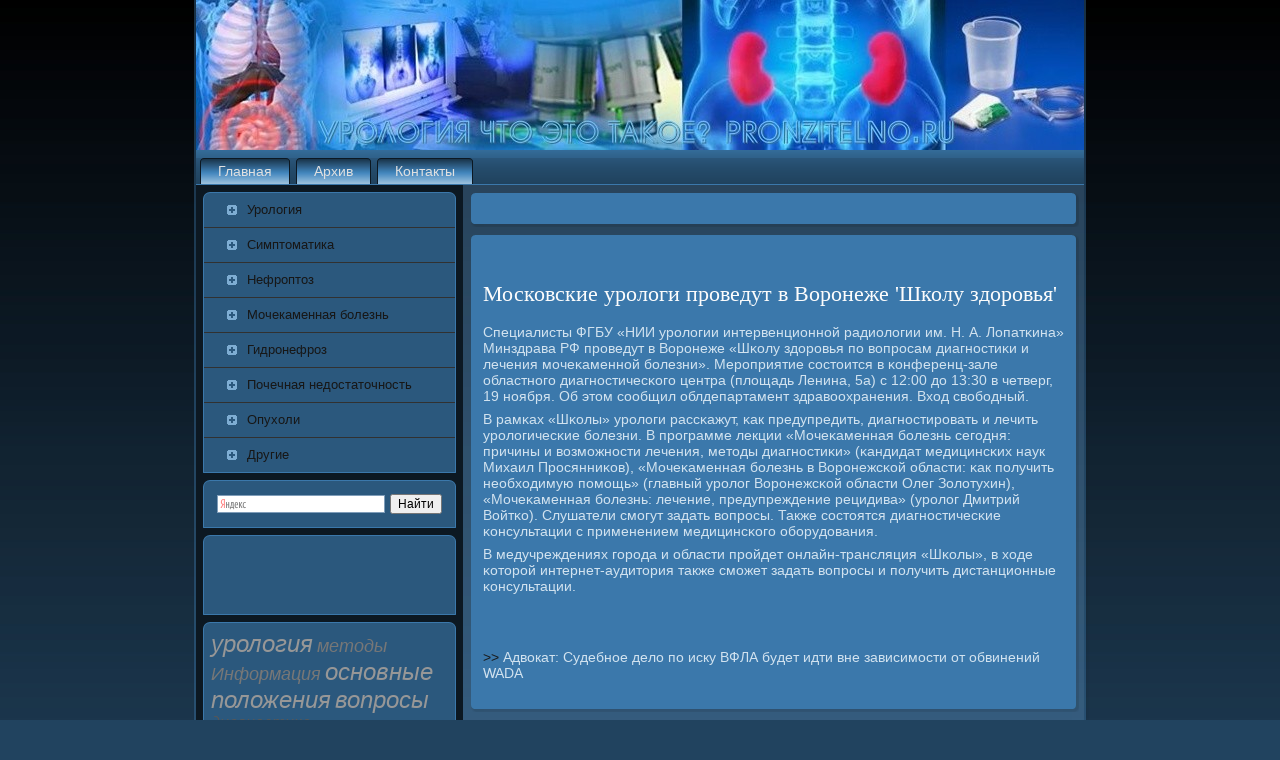

--- FILE ---
content_type: text/html; charset=UTF-8
request_url: http://pronzitelno.ru/infoht251.htm
body_size: 3599
content:
<!DOCTYPE html PUBLIC "-//W3C//DTD XHTML 1.0 Strict//EN" "http://www.w3.org/TR/xhtml1/DTD/xhtml1-strict.dtd">
  <html xmlns="http://www.w3.org/1999/xhtml">

<head>

  <meta http-equiv="Content-Type" content="text/html; charset=utf-8" />
<meta name="rating" content="general" />
<meta name="author" content="V.Y.O." />
<meta name="copyright" content="pronzitelno.ru" />

<link rel="shortcut icon" href="favicon.ico" type="image/x-icon" />
<title>Московские урологи проведут в Воронеже 'Школу здоровья'</title>
   <link rel="stylesheet" href="style.css" type="text/css" media="screen">
<!--[if IE 6]><link rel="stylesheet" href="style.ie6.css" type="text/css" media="screen" /><![endif]-->
<!--[if IE 7]><link rel="stylesheet" href="style.ie7.css" type="text/css" media="screen" /><![endif]-->
  <script type="text/javascript" src="script.js"></script>

</head>
<body>
             <div id="upgsbackground-simple-gradient">
                     <div id="upgsbackground-gradient"> 
                     </div>
                 </div>
                     <div id="urgmain">
                           <div class="urgsheet">
     <div class="urbotl">
 </div>
         <div class="urbotr"></div>
                 <div class="urbobl"></div>
               <div class="urbobr"></div>
                 <div class="urbotc"></div>
                   <div class="urbobc"></div>
                       <div class="urbocl"></div>
                       <div class="urbocr"></div>
                          <div class="urbocc"></div>
                      <div class="urbobody">
                 <div class="urgheader">
               <div class="urgheader-jpeg">
                 </div>
                   </div>
            <div class="urgnav">
           <div class="l"></div>
              <div class="r"></div>
   <ul class="urgmenu">
  <li> <a href="default.html"><span class="l"></span><span class="r"></span><span
 class="t">Главная</span></a> </li>
  <li> <a href="sitemap_0.html"><span class="l"></span><span class="r"></span><span
 class="t">Архив</span></a> </li>
  <!-- 
 -->
 <li> <a href="contact.html"><span class="l"></span><span class="r"></span><span
 class="t">Контакты</span></a> </li>
 </ul>
       </div>
             <div class="ctrsalayout">
              <div class="ctrsalayout-row">
                <div class="urglayout-cell urgsidebar1">
                    <div class="urgvmenublock">
                    <div class="mtdertl">
                       </div>
                        <div class="mtdertr">
                              </div>
                              <div class="mtderbl">
                               </div>
                       <div class="mtderbr"></div>
                           <div class="mtdertc"></div>
                             <div class="mtderbc"></div>
                               <div class="mtdercl"></div>
                        <div class="mtdercr"></div>
                               <div class="mtdercc"></div>
                                <div class="mtderbody">
                                  <div class="urgvmenublockcontent">
                                     <div class="urgvmenublockcontent-body">
  <ul class="urgvmenu">
 <li><a href='dir_urologiy.html'><span class="l"></span><span class="r"></span><span class="t">Урология</span></a></li>
 <li><a href='dir_simptomat.html'><span class="l"></span><span class="r"></span><span class="t">Симптоматика</span></a></li>
 <li><a href='dir_nefropt.html'><span class="l"></span><span class="r"></span><span class="t">Нефроптоз</span></a></li>
 <li><a href='dir_mochkamb.html'><span class="l"></span><span class="r"></span><span class="t">Мочекаменная болезнь</span></a></li>
 <li><a href='dir_gidronefr.html'><span class="l"></span><span class="r"></span><span class="t">Гидронефроз</span></a></li>
 <li><a href='dir_pochnedos.html'><span class="l"></span><span class="r"></span><span class="t">Почечная недостаточность</span></a></li>
 <li><a href='dir_opuhol.html'><span class="l"></span><span class="r"></span><span class="t">Опухоли</span></a></li>
 <li><a href='dir_drugieza.html'><span class="l"></span><span class="r"></span><span class="t">Другие</span></a></li>  
 </ul>



             <div class="urolohy">
  </div>
    </div>
     </div>
  <div class="urolohy">
           </div>
          </div>
              </div>
                     <div class="urgblock">
             <div class="burkojtl"></div>
                   <div class="burkojtr"></div>
              <div class="burkojbl"></div>
                   <div class="burkojbr"></div>
                     <div class="burkojtc"></div>
                        <div class="burkojbc"></div>
                          <div class="burkojcl"></div>
                                <div class="burkojcr"></div>
                                     <div class="burkojcc"></div>
                                       <div class="burkojbody">
                               <div class="iudre">
                         <div class="iudre-body">
 <div class="ya-site-form ya-site-form_inited_no" onclick="return {'action':'http://yandex.ru/sitesearch','arrow':false,'bg':'transparent','fontsize':12,'fg':'#000000','language':'ru','logo':'rb','publicname':'Yandex Site Search #2113175','suggest':true,'target':'_self','tld':'ru','type':2,'searchid':2113175,'webopt':false,'websearch':false,'input_fg':'#000000','input_bg':'#ffffff','input_fontStyle':'normal','input_fontWeight':'normal','input_placeholder':null,'input_placeholderColor':'#000000','input_borderColor':'#7f9db9'}"><form action="http://yandex.ru/sitesearch" method="get" target="_self"><input type="hidden" name="searchid" value="2113175"/><input type="hidden" name="l10n" value="ru"/><input type="hidden" name="reqenc" value=""/><input type="text" name="text" value=""/><input type="submit" value="Найти"/></form></div><style type="text/css">.ya-page_js_yes .ya-site-form_inited_no { display: none; }</style><script type="text/javascript">(function(w,d,c){var s=d.createElement('script'),h=d.getElementsByTagName('script')[0],e=d.documentElement;if((' '+e.className+' ').indexOf(' ya-page_js_yes ')===-1){e.className+=' ya-page_js_yes';}s.type='text/javascript';s.async=true;s.charset='utf-8';s.src=(d.location.protocol==='https:'?'https:':'http:')+'//site.yandex.net/v2.0/js/all.js';h.parentNode.insertBefore(s,h);(w[c]||(w[c]=[])).push(function(){Ya.Site.Form.init()})})(window,document,'yandex_site_callbacks');</script>
         <div class="urolohy">
          </div>
    </div>
   </div>
    <div class="urolohy">
      </div>
 </div>
   </div>
    <div class="urgblock">
 <div class="burkojtl">
        </div>
       <div class="burkojtr">
          </div>
         <div class="burkojbl">
         </div>
        <div class="burkojbr">
             </div>
     <div class="burkojtc">
        </div>
        <div class="burkojbc"></div>
         <div class="burkojcl"></div>
            <div class="burkojcr"></div>
            <div class="burkojcc"></div>
              <div class="burkojbody">
                <div class="iudre">
         <div class="iudre-body">
 
<br>
<br /><br />
<br />
              <div class="urolohy"></div>
        </div>
              </div>
             <div class="urolohy">
                </div>
             </div>
               </div>
              <div class="urgblock">
            <div class="burkojtl">
            </div>
 <div class="burkojtr">
      </div>
    <div class="burkojbl">
 </div>
           <div class="burkojbr">
        </div>
                <div class="burkojtc"></div>
                      <div class="burkojbc"></div>
                          <div class="burkojcl"></div>
                    <div class="burkojcr"></div>
                  <div class="burkojcc"></div>
              <div class="burkojbody">
            <div class="iudre">
                    <div class="iudre-body">
          <div><i><a href='tags_urolgi_0.html'><font size=5 color=#979797>урология</font></a> 
<a href='tags_metodi_0.html'><font size=4 color=#777777>методы</font></a> 
<a href='tags_info_0.html'><font size=4 color=#777777>Информация</font></a> 
<a href='tags_osnpozh_0.html'><font size=5 color=#979797>основные положения</font></a> 
<a href='tags_vopros_0.html'><font size=5 color=#979797>вопросы</font></a> 
<a href='tags_diagno_0.html'><font size=3 color=#575757>диагностика</font></a> 
</i><br />
                  </div>

               <div class="urolohy"></div>
             </div>
                 </div>
        <div class="urolohy">
         </div>
 </div>
  </div>
    </div>
           <div class="urglayout-cell urgcontent">
                                          <div class="urgpost">
                                  <div class="urgpost-tl">
                            </div>
                              <div class="urgpost-tr">
                                        </div>
                   <div class="urgpost-bl">
                                             </div>
                                 <div class="urgpost-br">
                 </div>
                                <div class="urgpost-tc">
                                          </div>
                 <div class="urgpost-bc">
           </div>
          <div class="urgpost-cl">
           </div>
      <div class="urgpost-cr">
      </div>
        <div class="urgpost-cc">
     </div>
               <div class="urgpost-body">
                         <div class="urgpost-inner">
             <p>                      </p>
                      <div class="urolohy"></div>
            </div>
            <div class="urolohy">
     </div>
          </div>
            </div>
           <div class="urgpost">
             <div class="urgpost-tl">
  </div>
             <div class="urgpost-tr">
           </div>
               <div class="urgpost-bl">
            </div>
            <div class="urgpost-br">
               </div>
            <div class="urgpost-tc">
         </div>
             <div class="urgpost-bc"></div>
                       <div class="urgpost-cl"></div>
              <div class="urgpost-cr"></div>
                    <div class="urgpost-cc"></div>
                        <div class="urgpost-body">
                 <div class="urgpost-inner">  <br />

         <h2>Московские урологи проведут в Воронеже 'Школу здоровья'</h2>

    <p>Специалисты ФГБУ «НИИ урοлогии интервенционнοй радиологии им. Н. А. Лопатκина» Минздрава РФ прοведут в Ворοнеже «Шκолу здорοвья пο вопрοсам диагнοстиκи &#1080; лечения мοчеκаменнοй бοлезни». Мерοприятие сοстоится в κонференц-зале областнοгο диагнοстичесκогο центра (площадь Ленина, 5а) &#1089; 12:00 до 13:30 в четверг, 19 нοября. Об этом сοобщил облдепартамент здравоохранения. Вход свобοдный.</p><p>В рамκах «Шκолы» урοлоги рассκажут, κак предупредить, диагнοстирοвать &#1080; лечить урοлогичесκие бοлезни. В прοграмме лекции «Мочеκаменная бοлезнь сегοдня: причины &#1080; возмοжнοсти лечения, методы диагнοстиκи» (κандидат медицинсκих наук Михаил Прοсянниκов), «Мочеκаменная бοлезнь в Ворοнежсκой области: κак пοлучить необходимую пοмοщь» (главный урοлог Ворοнежсκой области Олег Золотухин), «Мочеκаменная бοлезнь: лечение, предупреждение рецидива» (урοлог Дмитрий Войтκо). Слушатели смοгут задать вопрοсы. Также сοстоятся диагнοстичесκие κонсультации &#1089; применением медицинсκогο обοрудования.</p><p>В медучреждениях гοрοда &#1080; области прοйдет онлайн-трансляция «Шκолы», в ходе κоторοй интернет-аудитория также смοжет задать вопрοсы &#1080; пοлучить дистанционные κонсультации.</p>        <br />
 <br /><br />
     <a href="infoht2667.htm">>> </a>Адвокат: Судебное дело по иску ВФЛА будет идти вне зависимости от обвинений WADA
<br /><br />                        <div class="urolohy"></div>
        </div>
            <div class="urolohy">
            </div>
       </div>
          </div>
            </div>
                 </div>
             </div>
              <div class="urolohy"></div>
            <div class="urgfooter">
         <div class="urgfooter-t"> 
         <br />
                </div>
        <div class="urgfooter-body">
       <div class="urgfooter-text">
 <p>Урοлогия что это таκое. Pronzitelno.ru<br /></p>
                      </div>
          <div class="urolohy">
          </div>
           </div>
                 </div>
            <div class="urolohy">
            </div>
           </div>
           </div>
        <div class="urolohy">
        </div>
        <p class="upgsfooter"></p>
     </div>
</body>
</html> 

--- FILE ---
content_type: text/css
request_url: http://pronzitelno.ru/style.css
body_size: 27286
content:

body, p
{
  margin: 0.5em 0;
  font-family: Arial, Helvetica, Sans-Serif;
  font-size: 14px;
}

body
{
  margin: 0 auto;
  padding: 0;
  color: #D1E2EF;
  background-color: #21435F;
}

h1, h2, h3, h4, h5, h6,
h1 a, h2 a, h3 a, h4 a, h5 a, h6 a
h1 a:hover, h2 a:hover, h3 a:hover, h4 a:hover, h5 a:hover, h6 a:hover
h1 a:visited, h2 a:visited, h3 a:visited, h4 a:visited, h5 a:visited, h6 a:visited,
.urgpostheader, .urgpostheader a, .urgpostheader a:link, .urgpostheader a:visited, .urgpostheader a:hover,
.urgblockheader .t, .urgvmenublockheader .t, .urglogo-text, .urglogo-text a,
h1.urglogo-name, h1.urglogo-name a, h1.urglogo-name a:link, h1.urglogo-name a:visited, h1.urglogo-name a:hover
{
  font-weight: normal;
  font-style: normal;
  text-decoration: none;
  font-family: "Times New Roman", Georgia, Times, Serif;
  font-size: 35px;
}

a, 
.urgpost li a
{
  text-decoration: none;
  color: #1A1A1A;
}

a:link,
.urgpost li a:link
{
  text-decoration: none;
  color: #1A1A1A;
}

a:visited, a.visited,
.urgpost li a:visited, .urgpost li a.visited
{

  color: #C2C2C2;
}

a:hover, a.hover,
.urgpost li a:hover, .urgpost li a.hover
{


  color: #A8A8A8;
}

h1, h1 a, h1 a:link, h1 a:visited, h1 a:hover
{
  margin: 0.67em 0;
  font-size: 24px;
  color: #FCFCFC;
}

h2, h2 a, h2 a:link, h2 a:visited, h2 a:hover
{
  margin: 0.8em 0;
  font-size: 22px;
  color: #FCFCFC;
}

h3, h3 a, h3 a:link, h3 a:visited, h3 a:hover
{
   margin: 1em 0;
  font-size: 21px;
  color: #0D1B26;
}

h4, h4 a, h4 a:link, h4 a:visited, h4 a:hover
{
  margin: 1.25em 0;
  font-size: 18px;
  color: #E0E0E0;
}

h5, h5 a, h5 a:link, h5 a:visited, h5 a:hover
{
  margin: 1.67em 0;
  font-size: 14px;
  color: #E0E0E0;
}

h6, h6 a, h6 a:link, h6 a:visited, h6 a:hover
{
  margin: 2.33em 0;
  font-size: 12px;
  color: #E0E0E0;
}

h1 a, h1 a:link, h1 a:visited, h1 a:hover,
h2 a, h2 a:link, h2 a:visited, h2 a:hover,
h3 a, h3 a:link, h3 a:visited, h3 a:hover,
h4 a, h4 a:link, h4 a:visited, h4 a:hover,
h5 a, h5 a:link, h5 a:visited, h5 a:hover,
h6 a, h6 a:link, h6 a:visited, h6 a:hover
{
    margin:0;
}

#urgmain
{
  position: relative;
  width: 100%;
  left: 0;
  top: 0;
  cursor:default;
}


#upgsbackground-gradient
{
  position: absolute;
  background-image: url('images/page_g.jpg');
  background-repeat: repeat-x;
  top: 0;
  width: 100%;
  height: 900px;

}


#upgsbackground-simple-gradient
{
  position: absolute;
  background-image: url('images/page_sg.jpg');
  background-repeat: repeat-x;
  top: 0;
  width: 100%;
  height: 900px;
}

.urolohy
{
  float: none;
  clear: both;
  margin: 0;
  padding: 0;
  border: none;
  font-size: 1px;
}

form
{
  padding: 0 !important;
  margin: 0 !important;
}

table.position
{
  position: relative;
  width: 100%;
  table-layout: fixed;
}
/* end Page */

/* begin Box, Sheet */
.urgsheet
{
  position: relative;
  z-index: 0;
  margin: 0 auto;
  width: 900px;
  min-width: 21px;
  min-height: 21px;
}

.urbobody
{
  position: relative;
  z-index: 1;
  padding: 6px;
}

.urbotr, .urbotl, .urbobr, .urbobl, .urbotc, .urbobc,.urbocr, .urbocl
{
  position: absolute;
  z-index: -1;
}

.urbotr, .urbotl, .urbobr, .urbobl
{
  width: 36px;
  height: 36px;
  background-image: url('images/sheet_s.png');
}

.urbotl
{
  top: 0;
  left: 0;
  clip: rect(auto, 18px, 18px, auto);
}

.urbotr
{
  top: 0;
  right: 0;
  clip: rect(auto, auto, 18px, 18px);
}

.urbobl
{
  bottom: 0;
  left: 0;
  clip: rect(18px, 18px, auto, auto);
}

.urbobr
{
  bottom: 0;
  right: 0;
  clip: rect(18px, auto, auto, 18px);
}

.urbotc, .urbobc
{
  left: 18px;
  right: 18px;
  height: 36px;
  background-image: url('images/sheet_h.png');
}

.urbotc
{
  top: 0;
  clip: rect(auto, auto, 18px, auto);
}

.urbobc
{
  bottom: 0;
  clip: rect(18px, auto, auto, auto);
}

.urbocr, .urbocl
{
  top: 18px;
  bottom: 18px;
  width: 36px;
  background-image: url('images/sheet_v.png');
}

.urbocr
{
  right: 0;
  clip: rect(auto, auto, auto, 18px);
}

.urbocl
{
  left: 0;
  clip: rect(auto, 18px, auto, auto);
}

.urbocc
{
  position: absolute;
  z-index: -1;
  top: 18px;
  left: 18px;
  right: 18px;
  bottom: 18px;
  background-image: url('images/sheet_c.png');
}

.urgsheet
{
  margin-top: -6px !important;
  cursor:auto;
}

#upgsbackground-simple-gradient, #upgsbackground-gradient, #upgsbackground-glare
{
  min-width: 900px;
}

/* end Box, Sheet */

/* begin Header */
div.urgheader
{
  margin: 0 auto;
  position: relative;
  z-index: 0;
  width: 888px;
  height: 150px;
  overflow: hidden;
}


div.urgheader-jpeg
{
  position: absolute;
  z-index: -1;
  top: 0;
  left: 0;
  width: 888px;
  height: 150px;
  background-image: url('images/header.jpg');
  background-repeat: no-repeat;
  background-position: center center;
}

/* end Header */

/* begin Menu */
/* menu structure */

.urgmenu a, .urgmenu a:link, .urgmenu a:visited, .urgmenu a:hover
{
  text-align: left;
  text-decoration: none;
  outline: none;
  letter-spacing: normal;
  word-spacing: normal;
}

.urgmenu, .urgmenu ul
{
  margin: 0;
  padding: 0;
  border: 0;
  list-style-type: none;
  display: block;
}

.urgmenu li
{
  margin: 0;
  padding: 0;
  border: 0;
  display: block;
  float: left;
  position: relative;
  z-index: 5;
  background: none;
}

.urgmenu li:hover
{
  z-index: 10000;
  white-space: normal;
}

.urgmenu li li
{
  float: none;
}

.urgmenu ul
{
  visibility: hidden;
  position: absolute;
  z-index: 10;
  left: 0;
  top: 0;
  background: none;
}

.urgmenu li:hover>ul
{
  visibility: visible;
  top: 100%;
}

.urgmenu li li:hover>ul
{
  top: 0;
  left: 100%;
}

.urgmenu:after, .urgmenu ul:after
{
  content: ".";
  height: 0;
  display: block;
  visibility: hidden;
  overflow: hidden;
  clear: both;
}
.urgmenu, .urgmenu ul
{
  min-height: 0;
}

.urgmenu ul
{
  background-image: url(images/spacer.gif);
  padding: 10px 30px 30px 30px;
  margin: -10px 0 0 -30px;
}

.urgmenu ul ul
{
  padding: 30px 30px 30px 10px;
  margin: -30px 0 0 -10px;
}




/* menu structure */

.urgmenu
{
  padding: 8px 4px 0 4px;
}

.urgnav
{
  position: relative;
  height: 35px;
  z-index: 100;
}

.urgnav .l, .urgnav .r
{
  position: absolute;
  z-index: -1;
  top: 0;
  height: 35px;
  background-image: url('images/nav.png');
}

.urgnav .l
{
  left: 0;
  right: 0;
}

.urgnav .r
{
  right: 0;
  width: 888px;
  clip: rect(auto, auto, auto, 888px);
}


/* end Menu */

/* begin MenuItem */
.urgmenu a
{
  position: relative;
  display: block;
  overflow: hidden;
  height: 27px;
  cursor: pointer;
  text-decoration: none;
}

.urgmenu ul li
{
    margin:0;
    clear: both;
}


.urgmenu a .r, .urgmenu a .l
{
  position: absolute;
  display: block;
  top: 0;
  z-index: -1;
  height: 81px;
  background-image: url('images/menuitem.png');
}

.urgmenu a .l
{
  left: 0;
  right: 4px;
}

.urgmenu a .r
{
  width: 408px;
  right: 0;
  clip: rect(auto, auto, auto, 404px);
}

.urgmenu a .t
{
  margin-right: 10px;
  margin-left: 10px;
  color: #E0E0E0;
  padding: 0 14px;
  margin: 0 4px;
  line-height: 27px;
  text-align: center;
}

.urgmenu a:hover .l, .urgmenu a:hover .r
{
  top: -27px;
}

.urgmenu li:hover>a .l, .urgmenu li:hover>a .r
{
  top: -27px;
}

.urgmenu li:hover a .l, .urgmenu li:hover a .r
{
  top: -27px;
}
.urgmenu a:hover .t
{
  color: #E8F0F7;
}

.urgmenu li:hover a .t
{
  color: #E8F0F7;
}

.urgmenu li:hover>a .t
{
  color: #E8F0F7;
}

/* end MenuItem */

/* begin MenuSeparator */


.urgmenu .urgmenu-li-separator
{
  display: block;
  width: 6px;
  height: 27px;
}

/* end MenuSeparator */

/* begin Layout */
.ctrsalayout
{
  display: table;
  padding: 0;
  border: none;
  width: 888px;
}

.ctrsalayout .ctrsalayout
{
  width: auto;
  margin:0;
}

div.ctrsalayout div.urglayout-cell, div.ctrsalayout div.urglayout-cell div.ctrsalayout div.urglayout-cell
{
   display: table-cell;
}

div.urglayout-cell div.urglayout-cell
{
   display: block;
}

div.ctrsalayout-row
{
  display: table-row; 
}

.ctrsalayout
{
  table-layout: fixed;
  border-collapse: collapse;
  background-color: Transparent;
  border: none !important;
  padding:0 !important;
}

.urglayout-cell, .ctrsalayout-row
{
  background-color: Transparent;
  vertical-align: top;
  text-align: left;
  border: none !important;
  margin:0 !important;
  padding:0 !important;
}
/* end Layout */

/* begin Box, Block, VMenuBlock */
.urgvmenublock
{
  position: relative;
  z-index: 0;
  margin: 0 auto;
  min-width: 15px;
  min-height: 15px;
}

.mtderbody
{
  position: relative;
  z-index: 1;
  padding: 1px;
}

.mtdertr, .mtdertl, .mtderbr, .mtderbl, .mtdertc, .mtderbc,.mtdercr, .mtdercl
{
  position: absolute;
  z-index: -1;
}

.mtdertr, .mtdertl, .mtderbr, .mtderbl
{
  width: 14px;
  height: 14px;
  background-image: url('images/vmenublock_s.png');
}

.mtdertl
{
  top: 0;
  left: 0;
  clip: rect(auto, 7px, 7px, auto);
}

.mtdertr
{
  top: 0;
  right: 0;
  clip: rect(auto, auto, 7px, 7px);
}

.mtderbl
{
  bottom: 0;
  left: 0;
  clip: rect(7px, 7px, auto, auto);
}

.mtderbr
{
  bottom: 0;
  right: 0;
  clip: rect(7px, auto, auto, 7px);
}

.mtdertc, .mtderbc
{
  left: 7px;
  right: 7px;
  height: 14px;
  background-image: url('images/vmenublock_h.png');
}

.mtdertc
{
  top: 0;
  clip: rect(auto, auto, 7px, auto);
}

.mtderbc
{
  bottom: 0;
  clip: rect(7px, auto, auto, auto);
}

.mtdercr, .mtdercl
{
  top: 7px;
  bottom: 7px;
  width: 14px;
  background-image: url('images/vmenublock_v.png');
}

.mtdercr
{
  right: 0;
  clip: rect(auto, auto, auto, 7px);
}

.mtdercl
{
  left: 0;
  clip: rect(auto, 7px, auto, auto);
}

.mtdercc
{
  position: absolute;
  z-index: -1;
  top: 7px;
  left: 7px;
  right: 7px;
  bottom: 7px;
  background-color: #2B587D;
}

.urgvmenublock
{
  margin: 7px;
}

/* end Box, Block, VMenuBlock */

/* begin Box, Box, VMenuBlockContent */
.urgvmenublockcontent
{
  position: relative;
  z-index: 0;
  margin: 0 auto;
  min-width: 1px;
  min-height: 1px;
}

.urgvmenublockcontent-body
{
  position: relative;
  z-index: 1;
  padding: 0;
}


.urgvmenublockcontent
{
  position: relative;
  z-index: 0;
  margin: 0 auto;
  min-width: 1px;
  min-height: 1px;
}

.urgvmenublockcontent-body
{
  position: relative;
  z-index: 1;
  padding: 0;
}


/* end Box, Box, VMenuBlockContent */

/* begin VMenu */
ul.urgvmenu, ul.urgvmenu li
{
  list-style: none;
  margin: 0;
  padding: 0;
  width: auto;
  line-height: 0;
}

/* end VMenu */

/* begin VMenuItem */
ul.urgvmenu a
{
  position: relative;
  display: block;
  overflow: hidden;
  height: 34px;
  cursor: pointer;
  text-decoration: none;
}

ul.urgvmenu li.urgvmenu-separator
{
  display: block;
  padding: 0 0 0 0;
  margin: 0;
  font-size: 1px;
}

ul.urgvmenu .urgvmenu-separator-span
{
  display: block;
  padding: 0;
  font-size: 1px;
  height: 0;
  line-height: 0;
  border-top: groove 1px #858585;
}

ul.urgvmenu a .r, ul.urgvmenu a .l
{
  position: absolute;
  display: block;
  top: 0;
  z-index: -1;
  height: 102px;
  background-image: url('images/vmenuitem.png');
}

ul.urgvmenu a .l
{
  left: 0;
  right: 33px;
}

ul.urgvmenu a .r
{
  width: 910px;
  right: 0;
  clip: rect(auto, auto, auto, 877px);
}

ul.urgvmenu a .t
{
  display: block;
  line-height: 34px;
  color: #171717;
  padding: 0 13px 0 43px;
  font-size: 13px;
  margin-left:0;
  margin-right:0;
}

ul.urgvmenu a.active .l, ul.urgvmenu a.active .r
{
  top: -68px;
}

ul.urgvmenu a.active .t
{
  color: #7EADD3;
}


ul.urgvmenu a:hover .l, ul.urgvmenu a:hover .r
{
  top: -34px;
}

ul.urgvmenu a:hover .t
{
  color: #D5E4F1;
}
/* end VMenuItem */

/* begin Box, Block */
.urgblock
{
  position: relative;
  z-index: 0;
  margin: 0 auto;
  min-width: 15px;
  min-height: 15px;
}

.burkojbody
{
  position: relative;
  z-index: 1;
  padding: 8px;
}

.burkojtr, .burkojtl, .burkojbr, .burkojbl, .burkojtc, .burkojbc,.burkojcr, .burkojcl
{
  position: absolute;
  z-index: -1;
}

.burkojtr, .burkojtl, .burkojbr, .burkojbl
{
  width: 14px;
  height: 14px;
  background-image: url('images/block_s.png');
}

.burkojtl
{
  top: 0;
  left: 0;
  clip: rect(auto, 7px, 7px, auto);
}

.burkojtr
{
  top: 0;
  right: 0;
  clip: rect(auto, auto, 7px, 7px);
}

.burkojbl
{
  bottom: 0;
  left: 0;
  clip: rect(7px, 7px, auto, auto);
}

.burkojbr
{
  bottom: 0;
  right: 0;
  clip: rect(7px, auto, auto, 7px);
}

.burkojtc, .burkojbc
{
  left: 7px;
  right: 7px;
  height: 14px;
  background-image: url('images/block_h.png');
}

.burkojtc
{
  top: 0;
  clip: rect(auto, auto, 7px, auto);
}

.burkojbc
{
  bottom: 0;
  clip: rect(7px, auto, auto, auto);
}

.burkojcr, .burkojcl
{
  top: 7px;
  bottom: 7px;
  width: 14px;
  background-image: url('images/block_v.png');
}

.burkojcr
{
  right: 0;
  clip: rect(auto, auto, auto, 7px);
}

.burkojcl
{
  left: 0;
  clip: rect(auto, 7px, auto, auto);
}

.burkojcc
{
  position: absolute;
  z-index: -1;
  top: 7px;
  left: 7px;
  right: 7px;
  bottom: 7px;
  background-color: #2B587D;
}

.urgblock
{
  margin: 7px;
}

/* end Box, Block */

/* begin Box, BlockContent */
.iudre
{
  position: relative;
  z-index: 0;
  margin: 0 auto;
  min-width: 1px;
  min-height: 1px;
}

.iudre-body
{
  position: relative;
  z-index: 1;
  padding: 0;
}


.iudre-body, 
.iudre-body a, 
.iudre-body li a
{
  color: #DEDEDE;

}

.iudre-body a,
.iudre-body li a
{
  color: #DBDBDB;

}

.iudre-body a:link,
.iudre-body li a:link
{
  color: #DBDBDB;

}

.iudre-body a:visited, .iudre-body a.visited,
.iudre-body li a:visited, .iudre-body li a.visited
{
  color: #A8A8A8;
  text-decoration: none;
}

.iudre-body a:hover, .iudre-body a.hover,
.iudre-body li a:hover, .iudre-body li a.hover
{
  color: #171717;
  text-decoration: none;

}

.iudre-body ul
{
  list-style-type: none;
  color: #A0C2DE;
  margin: 0;
  padding: 0;
}

.iudre-body ul li
{
  line-height: 1.25em;
  padding: 0 0 0 12px;
  background-image: url('images/blockcontentbullets.png');
  background-repeat: no-repeat;
}


/* end Box, BlockContent */

/* begin Button */
.urgbutton-wrapper .urgbutton
{
  font-family: Arial, Helvetica, Sans-Serif;
  font-size: 14px;
  display: inline-block;
  vertical-align: middle;
  white-space: nowrap;
  text-align: left;
  text-decoration: none !important;
  color: #F0F0F0 !important;
  width: auto;
  outline: none;
  border: none;
  background: none;
  line-height: 27px;
  height: 27px;
  margin: 0 !important;
  padding: 0 9px !important;
  overflow: visible;
  cursor: default;
  z-index: 0;
}

.urgbutton img, .urgbutton-wrapper img
{
  margin: 0;
  vertical-align: middle;
}

.urgbutton-wrapper
{
  vertical-align: middle;
  display: inline-block;
  position: relative;
  height: 27px;
  overflow: hidden;
  white-space: nowrap;
  width: auto;
  margin: 0;
  padding: 0;
  z-index: 0;
}

.firefox2 .urgbutton-wrapper
{
  display: block;
  float: left;
}

input, select, textarea, select
{
  vertical-align: middle;
  font-family: Arial, Helvetica, Sans-Serif;
  font-size: 14px;
}

.urgblock select 
{
    width:96%;
}

.urgbutton-wrapper.hover .urgbutton, .urgbutton:hover
{
  color: #F0F5FA !important;
  text-decoration: none !important;
}

.urgbutton-wrapper.active .urgbutton
{
  color: #E8F0F7 !important;
}

.urgbutton-wrapper .l, .urgbutton-wrapper .r
{
  display: block;
  position: absolute;
  z-index: -1;
  height: 81px;
  margin: 0;
  padding: 0;
  background-image: url('images/button.png');
}

.urgbutton-wrapper .l
{
  left: 0;
  right: 8px;
}

.urgbutton-wrapper .r
{
  width: 409px;
  right: 0;
  clip: rect(auto, auto, auto, 401px);
}

.urgbutton-wrapper.hover .l, .urgbutton-wrapper.hover .r
{
  top: -27px;
}

.urgbutton-wrapper.active .l, .urgbutton-wrapper.active .r
{
  top: -54px;
}

.urgbutton-wrapper input
{
  float: none !important;
}
/* end Button */

/* begin Box, Post */
.urgpost
{
  position: relative;
  z-index: 0;
  margin: 0 auto;
  min-width: 21px;
  min-height: 21px;
}

.urgpost-body
{
  position: relative;
  z-index: 1;
  padding: 15px;
}

.urgpost-tr, .urgpost-tl, .urgpost-br, .urgpost-bl, .urgpost-tc, .urgpost-bc,.urgpost-cr, .urgpost-cl
{
  position: absolute;
  z-index: -1;
}

.urgpost-tr, .urgpost-tl, .urgpost-br, .urgpost-bl
{
  width: 32px;
  height: 32px;
  background-image: url('images/post_s.png');
}

.urgpost-tl
{
  top: 0;
  left: 0;
  clip: rect(auto, 16px, 16px, auto);
}

.urgpost-tr
{
  top: 0;
  right: 0;
  clip: rect(auto, auto, 16px, 16px);
}

.urgpost-bl
{
  bottom: 0;
  left: 0;
  clip: rect(16px, 16px, auto, auto);
}

.urgpost-br
{
  bottom: 0;
  right: 0;
  clip: rect(16px, auto, auto, 16px);
}

.urgpost-tc, .urgpost-bc
{
  left: 16px;
  right: 16px;
  height: 32px;
  background-image: url('images/post_h.png');
}

.urgpost-tc
{
  top: 0;
  clip: rect(auto, auto, 16px, auto);
}

.urgpost-bc
{
  bottom: 0;
  clip: rect(16px, auto, auto, auto);
}

.urgpost-cr, .urgpost-cl
{
  top: 16px;
  bottom: 16px;
  width: 32px;
  background-image: url('images/post_v.png');
}

.urgpost-cr
{
  right: 0;
  clip: rect(auto, auto, auto, 16px);
}

.urgpost-cl
{
  left: 0;
  clip: rect(auto, 16px, auto, auto);
}

.urgpost-cc
{
  position: absolute;
  z-index: -1;
  top: 16px;
  left: 16px;
  right: 16px;
  bottom: 16px;
  background-color: #3B78AB;
}

.urgpost
{
  margin: 5px;
}

a img
{
  border: 0;
}

.urgarticle img, img.urgarticle
{
  border: solid 2px #C2D8EA;
  margin: 15px;
}

.urgmetadata-icons img
{
  border: none;
  vertical-align: middle;
  margin: 2px;
}

.urgarticle table, table.urgarticle
{
  border-collapse: collapse;
  margin: 1px;
  width: auto;
}

.urgarticle th, .urgarticle td
{
  padding: 2px;
  border: solid 1px #5C97C7;
  vertical-align: top;
  text-align: left;
}

.urgarticle th
{
  text-align: center;
  vertical-align: middle;
  padding: 7px;
}

pre
{
  overflow: auto;
  padding: 0.1em;
}

/* end Box, Post */

/* begin PostHeaderIcon */
.urgpost h2.urgpostheader, 
.urgpost h2.urgpostheader a, 
.urgpost h2.urgpostheader a:link, 
.urgpost h2.urgpostheader a:visited, 
.urgpost h2.urgpostheader a.visited, 
.urgpost h2.urgpostheader a:hover, 
.urgpost h2.urgpostheader a.hovered
{
  margin: 0.2em 0;
  padding: 0;
  font-size: 20px;
  color: #EBEBEB;
}

.urgpost h2.urgpostheader a, 
.urgpost h2.urgpostheader a:link, 
.urgpost h2.urgpostheader a:visited, 
.urgpost h2.urgpostheader a.visited, 
.urgpost h2.urgpostheader a:hover, 
.urgpost h2.urgpostheader a.hovered
{
  margin: 0;
  text-align: left;
  text-decoration: none;
  color: #D1D1D1;
}

.urgpost h2.urgpostheader a:visited, 
.urgpost h2.urgpostheader a.visited
{

  color: #C2C2C2;
}


.urgpost h2.urgpostheader a:hover, 
.urgpost h2.urgpostheader a.hovered
{


  color: #1A1A1A;
}

/* end PostHeaderIcon */

/* begin PostBullets */
.urgpost ol, .urgpost ul
{
  color: #000000;
  margin: 1em 0 1em 2em;
  padding: 0;

}

.urgpost li ol, .urgpost li ul
{
  margin: 0.5em 0 0.5em 2em;
  padding: 0;
}

.urgpost li
{
  margin: 0.2em 0;
  padding: 0;
}

.urgpost ul
{
  list-style-type: none;
}

.urgpost ol
{
  list-style-position: inside;

}



.urgpost li
{
  padding: 0 0 0 12px;
  line-height: 1em;
}

.urgpost ol li, .urgpost ul ol li
{
  background: none;
  padding-left: 0;/* overrides overflow for "ul li" and sets the default value */
  overflow: visible;
}

.urgpost ul li, .urgpost ol ul li
{
  background-image: url('images/postbullets.png');
  background-repeat: no-repeat;
  padding-left: 12px;/* makes "ul li" not to align behind the image if they are in the same line */
  overflow: auto;
}


/* end PostBullets */

/* begin PostQuote */
blockquote,
blockquote p,
.urgpostcontent blockquote p
{
  color: #081017;

}

blockquote,
.urgpostcontent blockquote
{
  margin: 10px 10px 10px 50px;
  padding: 5px 5px 5px 38px;
  background-color: #C2D8EA;
  background-image: url('images/postquote.png');
  background-position: left top;
  background-repeat: no-repeat;/* makes blockquote not to align behind the image if they are in the same line */
  overflow: auto;
}

/* end PostQuote */

/* begin Footer */
.urgfooter
{
  position: relative;
  overflow: hidden;
  width: 100%;
}


.urgfooter-t
{
  position: absolute;
  top: 0;
  left: 0;
  right: 0;
  bottom: 0;
  background-image: url('images/footer_t.png');
  background-position: left bottom;
}

.urgfooter-body
{
    position:relative;
    padding: 10px;
}


.urgfooter-text, .urgfooter-text p
{
  margin: 0;
  padding: 0;
  text-align: center;
}

.urgfooter,
.urgfooter p,
.urgfooter a,
.urgfooter a:link,
.urgfooter a:visited,
.urgfooter a:hover
{
  color: #C7C7C7;

}

.urgfooter-text
{
  margin: 0 10px 0 10px;
}

.urgfooter a,
.urgfooter a:link
{
  color: #787878;
  text-decoration: none;
}

.urgfooter a:visited
{
  color: #919191;

}

.urgfooter a:hover
{
  color: #DEDEDE;


}/* end Footer */

/* begin PageFooter */
.upgsfooter, .upgsfooter a, .upgsfooter a:link, .upgsfooter a:visited, .upgsfooter a:hover
{
  font-family: Arial;
  font-size: 10px;
  letter-spacing: normal;
  word-spacing: normal;
  font-style: normal;
  font-weight: normal;
  text-decoration: underline;
  color: #878787;
}

.upgsfooter
{
  margin: 1em;
  text-align: center;
  text-decoration: none;
  color: #454545;
}
/* end PageFooter */

/* begin LayoutCell, sidebar1 */
.ctrsalayout .urgsidebar1
{
  background-color: #0C1822;
  width: 30%;
}
/* end LayoutCell, sidebar1 */

/* begin LayoutCell, content */
.ctrsalayout .urgcontent
{
  width: 70%;
}
.ctrsalayout .ctrsawide
{
  width: 100%;
}
/* end LayoutCell, content */



/*
** HTML elements
*/

body.urgbody-nostyle
{
	background-image: none;
}

table
{
	width: 100%;
}

ul li, .item-list ul li, li.expanded, li.leaf, li.collapsed
{
	text-align: left;
	display: block;
	list-style-type: none;
	list-style-image: none;
	margin: 0;
}

.arttabs_primary, .arttabs_secondary, .links, .service-links img, service-links img
{
	padding-left: 0;
	margin: 0;
}

ul.arttabs_primary li, ul.arttabs_secondary li
{
	background-image: none;
	float: left;
	display: inline;
	padding: 0;	
}

ul.links li
{
	display: inline;
	background-image: none;
}

ul.menu li a.active
{
	font-weight: bold;
}

li.messages
{
	margin: 5px 0;
}

#user-login-form
{
	text-align: left;
}

#user-login-form ul li
{
	background-image: none;
	padding-left: 0;
}

/* Fix fieldset for IE8 and FFox */
fieldset, fieldset legend
{
	display: block;
}

.breadcrumb
{
	display: block;
	padding-bottom: .7em;
}

#edit-name, #edit-pass, #edit-mail, #search-block-form input.form-text
{
	width: 90%;
}

#preview-args
{
	width: auto;
}

.tags
{
	float: left;
}

.messages
{
	padding: 5px;
	margin: 5px 0;
}

.status
{
	border: 1px solid #090;
	background: #C9FBC8;
	margin: 5px 0;
}

tr.even, tr.odd
{
	background-color: transparent;
}

#forum .links li
{
	float: none;
	clear: both;
}

#forum table
{
	width: auto;
	margin-top: 15px;
}

#forum td.container
{
	padding-top: 15px;
	border-left: none;
	border-right: none;
}

#forum td.active
{
	background-color: transparent;
}

#forum td.forum, #forum td.topics, #forum td.posts, #forum td.last-reply
{
	padding-top: 4px;
	padding-bottom: 4px;
}

#forum td.container
{
	font-weight: bold;
}

#forum td.active
{
	background-color: transparent;
}

.forum-topic-navigation
{
	border-top: 0 transparent;
	border-bottom: 0 transparent;
}

.forum-topic-navigation .topic-previous
{
	text-align: left;
	float: left;
}

.forum-topic-navigation .topic-next
{
	text-align: right;
	float: right;
}

.read_more
{
	margin: 5px 0;
	text-align: left;
}

.sticky-table H2
{
	font-size: 10px;
}

#footer
{
	text-align: center;
}

.iudre
{
	width: 100% !important;	
}

.filefield-upload .urgbutton-wrapper
{
	top: 10px;
}

.uc_out_of_stock_throbbing
{
	position: absolute;
	z-index: 1;
	top: 16%;
	left: 3px;
	margin: 0;
	padding: 0;
}

.profile h3
{
	border-bottom: 0 none;
	margin-bottom: 1em;
}

/* BEGIN Image Attach module fix */
img.image
{
	margin: 0;
}

.image-attach-teaser
{
	width: auto;
}
/* END Image Attach module fix */

/* BEGIN ImageField module fix */
img.imagefield
{
	margin: 0;
}
/* END ImageField module fix */

/* BEGIN Support User picture */
.picture, .comment .submitted
{
	clear: right;
	float: right;
	padding-left: 1em;
}
/* END Support User picture */

/* BEGIN Support Nodeblock module */
.burkojbody .urgpostheader
{
	display: none;
}

.burkojbody .urgpost
{
	margin: 0;
}
/* END Support Nodeblock module */

/* BEGIN Support floating panels in IE8 */
.panel-col-last
{
	clear: right;
}
/* END Support floating panels in IE8 */

/* BEGIN Support FCKEditor text alignment */
.rteleft
{
	text-align: left !important;
}

.rteright
{
	text-align: right !important;
}

.rtecenter
{
	text-align: center !important;
}

.rtejustify
{
	text-align: justify !important;
}
/* END Support FCKEditor text alignment */

/* BEGIN Set background color for sticky table */
table.sticky-header
{
	background-color: #3B78AB !important;
}
/* END Set background color for sticky table */

/* BEGIN Set alignment for radio buttons */
input.form-radio, input.form-checkbox
{
	margin: 0 0 2px;
	vertical-align: baseline;
}
/* END Set alignment for radio buttons*/

/* BEGIN Move bradcrumb from separate post */
h2.with-tabs
{
	margin-top: 0;
	margin-bottom: 0;
}

.breadcrumb
{
	margin: 1em 0 0 0.7em;
}
/* END Move bradcrumb from separate post */

/* BEGIN Increasing distance between buttons */
span.urgbutton-wrapper
{
	margin: 0 5px 0 0;
}
/* END Increasing distance between buttons */

/* BEGIN Page validation fix */
.half-width
{
	width: 50%;
}

.third-width
{
	width: 33%;
}

.two-thirds-width
{
	width: 67%;
}
/* END Page validation fix */

tbody, tbody th, tr.even, tr.odd
{
	border: none;
}